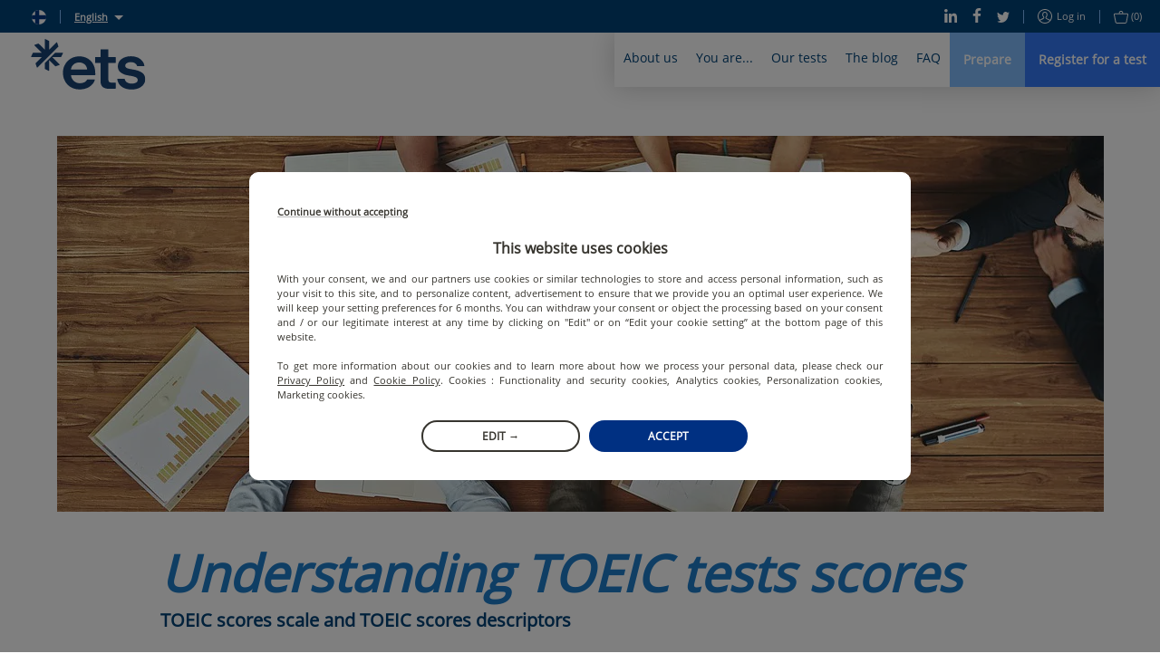

--- FILE ---
content_type: image/svg+xml
request_url: https://static.prod.etsgbv-work.com/b2c-website/static/media/fi.72c6685e.svg
body_size: -535
content:
<svg xmlns="http://www.w3.org/2000/svg" width="512" height="512"><path fill="#fff" d="M0 0h512v512H0z"/><path fill="#003580" d="M0 186.2h512v139.6H0z"/><path fill="#003580" d="M123.2 0h139.6v512H123.1z"/></svg>

--- FILE ---
content_type: image/svg+xml
request_url: https://static.prod.etsgbv-work.com/b2c-website/static/media/fi.72c6685e.svg
body_size: -327
content:
<svg xmlns="http://www.w3.org/2000/svg" width="512" height="512"><path fill="#fff" d="M0 0h512v512H0z"/><path fill="#003580" d="M0 186.2h512v139.6H0z"/><path fill="#003580" d="M123.2 0h139.6v512H123.1z"/></svg>